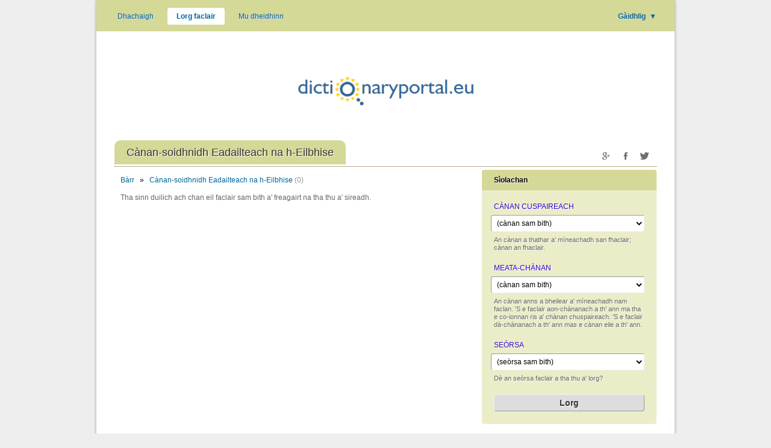

--- FILE ---
content_type: text/html; charset=utf-8
request_url: http://www.dictionaryportal.eu/gd/ctlg/?objLang=slf
body_size: 5174
content:
<!DOCTYPE HTML>
<html lang="gd">
	<head>
		<meta charset="UTF-8"/>	
		<meta name="viewport" content="width=device-width, user-scalable=yes, initial-scale=1.0" />
		<meta name="MobileOptimized" content="300" />
		<meta name="HandheldFriendly" content="true" />
		<title>
            Portal nam Faclairean Eòrpach:
                Cànan-soidhnidh Eadailteach na h-Eilbhise
                
		</title>
		<link rel="icon" href="/favicon.ico" />
		<link rel="image_src" href="http://www.dictionaryportal.eu/preview.gif" />
		<meta property="og:image" content="http://www.dictionaryportal.eu/preview.gif" />
		<script src="http://code.jquery.com/jquery-1.7.2.min.js"></script>
		<script src="http://code.jquery.com/ui/1.8.19/jquery-ui.min.js"></script>
 		<script type="text/javascript" src="/furniture/jquery.pulse.js"></script>
		<script type="text/javascript" src="/furniture/catalog.js?2017-10-09"></script>
		<link type="text/css" rel="stylesheet" href="/furniture/template.css?2017-10-09" />
		
                <link rel="alternate" hreflang="cs" href="https://www.dictionaryportal.eu/cs/ctlg/?objLang=slf" />
            
                <link rel="alternate" hreflang="cy" href="https://www.dictionaryportal.eu/cy/ctlg/?objLang=slf" />
            
                <link rel="alternate" hreflang="de" href="https://www.dictionaryportal.eu/de/ctlg/?objLang=slf" />
            
                <link rel="alternate" hreflang="el" href="https://www.dictionaryportal.eu/el/ctlg/?objLang=slf" />
            
                <link rel="alternate" hreflang="en" href="https://www.dictionaryportal.eu/en/ctlg/?objLang=slf" />
            
                <link rel="alternate" hreflang="es" href="https://www.dictionaryportal.eu/es/ctlg/?objLang=slf" />
            
                <link rel="alternate" hreflang="fr" href="https://www.dictionaryportal.eu/fr/ctlg/?objLang=slf" />
            
                <link rel="alternate" hreflang="fy" href="https://www.dictionaryportal.eu/fy/ctlg/?objLang=slf" />
            
                <link rel="alternate" hreflang="ga" href="https://www.dictionaryportal.eu/ga/ctlg/?objLang=slf" />
            
                <link rel="alternate" hreflang="hr" href="https://www.dictionaryportal.eu/hr/ctlg/?objLang=slf" />
            
                <link rel="alternate" hreflang="hu" href="https://www.dictionaryportal.eu/hu/ctlg/?objLang=slf" />
            
                <link rel="alternate" hreflang="nl" href="https://www.dictionaryportal.eu/nl/ctlg/?objLang=slf" />
            
                <link rel="alternate" hreflang="pl" href="https://www.dictionaryportal.eu/pl/ctlg/?objLang=slf" />
            
                <link rel="alternate" hreflang="sco" href="https://www.dictionaryportal.eu/sco/ctlg/?objLang=slf" />
            
                <link rel="alternate" hreflang="fi" href="https://www.dictionaryportal.eu/fi/ctlg/?objLang=slf" />
            
		<script type="text/javascript">
		$(document).ready(function(){
			$(document).keyup(function(e){
				if(e.keyCode==27) parent.closeEditor();
			});
			$("a[href='#']").click(function(){
				alert("This doesn't work yet, sorry.");
				return false;
			});
			$("ul#uilang li.current a").click(function(){
				$('#uilang li.more').slideToggle().css('display', 'block');
				return false;
			});
			$("ul#uilang li.more a").click(function(){
				$('#uilang li.more').hide();
			});

			$("a#hamburger").click(function(){
				$('#sitemenu').fadeToggle().css('display', 'block');
				$("body").click(function(){
					$('#uilang li.more').fadeOut();
					$('#sitemenu').fadeOut();
				});
				return false;
			});
			$("body").click(function(){
				$('#uilang li.more').slideUp();
			});
			$(".sortme").each(function(){
				var $this=$(this);
				var val=$this.val();
				var opts_list=$this.children();
                opts_list.sort(function(a, b) { return $(a).data("sortkey").localeCompare($(b).data("sortkey"), "gd"); });
				$this.append(opts_list);
				$this.val(val);
			});
		});
		</script>
	</head>
	<body>
		<div id="envelope">
			<div id="menubar">
				<a href="javascript:void(null)" id="hamburger"></a>
				<ul id="sitemenu">
					<li class=""><a href="/gd/">Dhachaigh</a></li>
					<li class=" current"><a href="/gd/ctlg/">Lorg faclair</a></li>
					<li class=""><a href="/gd/info/">Mu dheidhinn</a></li>
				</ul>
				<ul id="uilang">
                    
					    <li lang="gd" class="gd current"><a href="/gd/?objLang=slf">Gàidhlig <span class="arrow">▼</span></a></li>
					    
						    <li lang="cs" class="cs more"><a href="/cs/ctlg/?objLang=slf">česky</a></li>
					    
						    <li lang="cy" class="cy more"><a href="/cy/ctlg/?objLang=slf">Cymraeg</a></li>
					    
						    <li lang="de" class="de more"><a href="/de/ctlg/?objLang=slf">Deutsch</a></li>
					    
						    <li lang="el" class="el more"><a href="/el/ctlg/?objLang=slf">ελληνικά</a></li>
					    
						    <li lang="en" class="en more"><a href="/en/ctlg/?objLang=slf">English</a></li>
					    
						    <li lang="es" class="es more"><a href="/es/ctlg/?objLang=slf">español</a></li>
					    
						    <li lang="fr" class="fr more"><a href="/fr/ctlg/?objLang=slf">français</a></li>
					    
						    <li lang="fy" class="fy more"><a href="/fy/ctlg/?objLang=slf">Frysk</a></li>
					    
						    <li lang="ga" class="ga more"><a href="/ga/ctlg/?objLang=slf">Gaeilge</a></li>
					    
						    <li lang="hr" class="hr more"><a href="/hr/ctlg/?objLang=slf">hrvatski</a></li>
					    
						    <li lang="hu" class="hu more"><a href="/hu/ctlg/?objLang=slf">magyar</a></li>
					    
						    <li lang="nl" class="nl more"><a href="/nl/ctlg/?objLang=slf">Nederlands</a></li>
					    
						    <li lang="pl" class="pl more"><a href="/pl/ctlg/?objLang=slf">polski</a></li>
					    
						    <li lang="sco" class="sco more"><a href="/sco/ctlg/?objLang=slf">Scots</a></li>
					    
						    <li lang="fi" class="fi more"><a href="/fi/ctlg/?objLang=slf">suomi</a></li>
					    
				</ul>
			</div>
			
			<div id="logoContainer">
				<a href="/gd/"><img src="/furniture/logo.gif" alt="dictionaryportal.eu"></a>
			</div>
			
			
			
			<h1 class="tab directory">
                
				    <span>
                        Cànan-soidhnidh Eadailteach na h-Eilbhise
                        
				    </span>
                
					    <div class="socials">
						    <a target="_blank" href="https://plus.google.com/share?url=http%3a%2f%2fwww.dictionaryportal.eu%2fgd%2fctlg%2f%3fobjLang%3dslf" class="gplus"></a>
						    <a target="_blank" href="https://www.facebook.com/sharer/sharer.php?u=http%3a%2f%2fwww.dictionaryportal.eu%2fgd%2fctlg%2f%3fobjLang%3dslf" class="facebook"></a>
						    <a target="_blank" href="https://twitter.com/intent/tweet?url=http%3a%2f%2fwww.dictionaryportal.eu%2fgd%2fctlg%2f%3fobjLang%3dslf" class="twitter"></a>
					    </div>
                    
			</h1>
			
				<form name="catalogFilter" class="filter" action="/gd/ctlg/" method="GET" onsubmit="return submitFilter()">
					<div class="title">Sìolachan</div>
					<div class="datum">
						<div class="title">CÀNAN CUSPAIREACH</div>
						<div class="field"><select name="objLang" class="sortme">
							<option value="x" data-sortkey="" >(cànan sam bith)</option>
							
									<option value="cs" data-sortkey="Seicis" >Seicis</option>
								
									<option value="cy" data-sortkey="Cuimris" >Cuimris</option>
								
									<option value="de" data-sortkey="Gearmailtis" >Gearmailtis</option>
								
									<option value="el" data-sortkey="Greugais" >Greugais</option>
								
									<option value="en" data-sortkey="Beurla" >Beurla</option>
								
									<option value="es" data-sortkey="Spàinntis" >Spàinntis</option>
								
									<option value="fr" data-sortkey="Frangais" >Frangais</option>
								
									<option value="fy" data-sortkey="Frìoslannais" >Frìoslannais</option>
								
									<option value="ga" data-sortkey="Gàidhlig na h-Èireann" >Gàidhlig na h-Èireann</option>
								
									<option value="gd" data-sortkey="Gàidhlig na h-Alba" >Gàidhlig na h-Alba</option>
								
									<option value="hr" data-sortkey="Cròthaisis" >Cròthaisis</option>
								
									<option value="hu" data-sortkey="Ungairis" >Ungairis</option>
								
									<option value="nl" data-sortkey="Duitsis" >Duitsis</option>
								
									<option value="pl" data-sortkey="Pòlainnis" >Pòlainnis</option>
								
									<option value="sco" data-sortkey="Albais" >Albais</option>
								
									<option value="fi" data-sortkey="Fionnlannais" >Fionnlannais</option>
								
									<option value="sq" data-sortkey="Albàinis" >Albàinis</option>
								
									<option value="eu" data-sortkey="Basgais" >Basgais</option>
								
									<option value="bg" data-sortkey="Bulgarais" >Bulgarais</option>
								
									<option value="ca" data-sortkey="Catlanais" >Catlanais</option>
								
									<option value="kw" data-sortkey="Còrnais" >Còrnais</option>
								
									<option value="da" data-sortkey="Dànais" >Dànais</option>
								
									<option value="et" data-sortkey="Eastonais" >Eastonais</option>
								
									<option value="fo" data-sortkey="Fàrothais" >Fàrothais</option>
								
									<option value="gl" data-sortkey="Gailìsis " >Gailìsis </option>
								
									<option value="is" data-sortkey="Innis Tìlis" >Innis Tìlis</option>
								
									<option value="it" data-sortkey="Eadailtis" >Eadailtis</option>
								
									<option value="krl" data-sortkey="Cairilianais" >Cairilianais</option>
								
									<option value="la" data-sortkey="Laideann" >Laideann</option>
								
									<option value="lv" data-sortkey="Laitbheis" >Laitbheis</option>
								
									<option value="lt" data-sortkey="Liotuainis" >Liotuainis</option>
								
									<option value="lb" data-sortkey="Lugsamburgais" >Lugsamburgais</option>
								
									<option value="mk" data-sortkey="Masadonais" >Masadonais</option>
								
									<option value="mt" data-sortkey="Maltais" >Maltais</option>
								
									<option value="no" data-sortkey="Nirribhis" >Nirribhis</option>
								
									<option value="pt" data-sortkey="Portagailis" >Portagailis</option>
								
									<option value="ro" data-sortkey="Romàinis" >Romàinis</option>
								
									<option value="rm" data-sortkey="Romains" >Romains</option>
								
									<option value="ru" data-sortkey="Ruisis" >Ruisis</option>
								
									<option value="smi" data-sortkey="Sàmais" >Sàmais</option>
								
									<option value="sr" data-sortkey="Sèirbis" >Sèirbis</option>
								
									<option value="sk" data-sortkey="Slòbhaicis" >Slòbhaicis</option>
								
									<option value="sl" data-sortkey="Slòbhainis" >Slòbhainis</option>
								
									<option value="wen" data-sortkey="Sòrbais" >Sòrbais</option>
								
									<option value="sv" data-sortkey="Suainis" >Suainis</option>
								
									<option value="tr" data-sortkey="Turcais" >Turcais</option>
								
									<option value="uk" data-sortkey="Ucràinis" >Ucràinis</option>
								
									<option value="yi" data-sortkey="Giùdais" >Giùdais</option>
								
									<option value="br" data-sortkey="Breatnais" >Breatnais</option>
								
									<option value="lmo" data-sortkey="Lombardais" >Lombardais</option>
								
									<option value="be" data-sortkey="Bealaruisis" >Bealaruisis</option>
								
									<option value="bfi" data-sortkey="Cànan-soidhnidh Bhreatainn" >Cànan-soidhnidh Bhreatainn</option>
								
									<option value="gsg" data-sortkey="Cànan-soidhnidh na Gearmailte" >Cànan-soidhnidh na Gearmailte</option>
								
									<option value="nsl" data-sortkey="Cànan-soidhnidh Nirribhidh" >Cànan-soidhnidh Nirribhidh</option>
								
									<option value="pso" data-sortkey="Cànan-soidhnidh na Pòlainne " >Cànan-soidhnidh na Pòlainne </option>
								
									<option value="dse" data-sortkey="Cànan-soidhnidh nan Tìrean Ìsle" >Cànan-soidhnidh nan Tìrean Ìsle</option>
								
						</select></div>
						<div class="legend">
							An cànan a thathar a' mìneachadh san fhaclair; cànan an fhaclair.
						</div>
					</div>
					<div class="datum">
						<div class="title">MEATA-CHÀNAN</div>
						<div class="field"><select name="metaLang" class="sortme">
							<option value="x" data-sortkey="" selected="selected">(cànan sam bith)</option>
							
									<option value="cs" data-sortkey="Seicis" >Seicis</option>
								
									<option value="cy" data-sortkey="Cuimris" >Cuimris</option>
								
									<option value="de" data-sortkey="Gearmailtis" >Gearmailtis</option>
								
									<option value="el" data-sortkey="Greugais" >Greugais</option>
								
									<option value="en" data-sortkey="Beurla" >Beurla</option>
								
									<option value="es" data-sortkey="Spàinntis" >Spàinntis</option>
								
									<option value="fr" data-sortkey="Frangais" >Frangais</option>
								
									<option value="ga" data-sortkey="Gàidhlig na h-Èireann" >Gàidhlig na h-Èireann</option>
								
									<option value="gd" data-sortkey="Gàidhlig na h-Alba" >Gàidhlig na h-Alba</option>
								
									<option value="hr" data-sortkey="Cròthaisis" >Cròthaisis</option>
								
									<option value="hu" data-sortkey="Ungairis" >Ungairis</option>
								
									<option value="nl" data-sortkey="Duitsis" >Duitsis</option>
								
									<option value="pl" data-sortkey="Pòlainnis" >Pòlainnis</option>
								
									<option value="fi" data-sortkey="Fionnlannais" >Fionnlannais</option>
								
									<option value="sq" data-sortkey="Albàinis" >Albàinis</option>
								
									<option value="eu" data-sortkey="Basgais" >Basgais</option>
								
									<option value="bg" data-sortkey="Bulgarais" >Bulgarais</option>
								
									<option value="ca" data-sortkey="Catlanais" >Catlanais</option>
								
									<option value="da" data-sortkey="Dànais" >Dànais</option>
								
									<option value="et" data-sortkey="Eastonais" >Eastonais</option>
								
									<option value="fo" data-sortkey="Fàrothais" >Fàrothais</option>
								
									<option value="gl" data-sortkey="Gailìsis " >Gailìsis </option>
								
									<option value="is" data-sortkey="Innis Tìlis" >Innis Tìlis</option>
								
									<option value="it" data-sortkey="Eadailtis" >Eadailtis</option>
								
									<option value="lv" data-sortkey="Laitbheis" >Laitbheis</option>
								
									<option value="lt" data-sortkey="Liotuainis" >Liotuainis</option>
								
									<option value="mk" data-sortkey="Masadonais" >Masadonais</option>
								
									<option value="no" data-sortkey="Nirribhis" >Nirribhis</option>
								
									<option value="pt" data-sortkey="Portagailis" >Portagailis</option>
								
									<option value="ro" data-sortkey="Romàinis" >Romàinis</option>
								
									<option value="rm" data-sortkey="Romains" >Romains</option>
								
									<option value="ru" data-sortkey="Ruisis" >Ruisis</option>
								
									<option value="sr" data-sortkey="Sèirbis" >Sèirbis</option>
								
									<option value="sk" data-sortkey="Slòbhaicis" >Slòbhaicis</option>
								
									<option value="sl" data-sortkey="Slòbhainis" >Slòbhainis</option>
								
									<option value="wen" data-sortkey="Sòrbais" >Sòrbais</option>
								
									<option value="sv" data-sortkey="Suainis" >Suainis</option>
								
									<option value="tr" data-sortkey="Turcais" >Turcais</option>
								
									<option value="uk" data-sortkey="Ucràinis" >Ucràinis</option>
								
									<option value="br" data-sortkey="Breatnais" >Breatnais</option>
								
									<option value="lmo" data-sortkey="Lombardais" >Lombardais</option>
								
									<option value="oc" data-sortkey="Ogsatanais" >Ogsatanais</option>
								
									<option value="be" data-sortkey="Bealaruisis" >Bealaruisis</option>
								
									<option value="nsl" data-sortkey="Cànan-soidhnidh Nirribhidh" >Cànan-soidhnidh Nirribhidh</option>
								
						</select></div>
						<div class="legend">
							An cànan anns a bheilear a' mìneachadh nam faclan. 'S e faclair aon-chànanach a th' ann ma tha e co-ionnan ris a' chànan chuspaireach. 'S e faclair dà-chànanach a th' ann mas e cànan eile a th' ann.
						</div>
					</div>
					<div class="datum">
						<div class="title">SEÒRSA</div>
						<div class="field"><select name="dicType">
							<option value="x" selected="selected">(seòrsa sam bith)</option>
							
								<option value="gen" >Faclairean coitcheann</option>
							
								<option value="por" >Portalan agus treudaichean</option>
							
								<option value="lrn" >Faclairean do luchd-ionnsachaidh</option>
							
								<option value="spe" >Faclairean air cuspairean sònraichte</option>
							
								<option value="ort" >Faclairean litreachaidh</option>
							
								<option value="ety" >Faclair freumh-fhaclach</option>
							
								<option value="his" >Faclairean eachdraidheil</option>
							
								<option value="trm" >Faclairean briathrachais</option>
							
						</select></div>
						<div class="legend">
							Dè an seòrsa faclair a tha thu a' lorg?
						</div>
					</div>
					<div class="datum">
						<input class="sbm" type="submit" value="Lorg"/>
					</div>
				</form>
			
				<div class="breadcrumbs">
					<a href="/gd/ctlg/">Bàrr</a>
					
						»
						
							<a href="/gd/ctlg/?objLang=slf">Cànan-soidhnidh Eadailteach na h-Eilbhise</a>
						
					<span class="count">(0)</span>
				</div>
				
				<div>
                    
				</div>
				
					<div class="nojoy">Tha sinn duilich ach chan eil faclair sam bith a' freagairt na tha thu a' sireadh.</div>
				
				<div class="suggestContainer">
					
					<a class="button" href="/gd/prop/">Mol faclair&nbsp;»</a>
				</div>
			
			
			<div class="clear"></div>
		</div>
		<div id="footer">
			<div class="block left">
				<div class="title">Air an làraich-lìn seo</div>
				<ul>
					<li><a href="/gd/">Dhachaigh</a></li>
					<li><a href="/gd/ctlg/">Lorg faclair</a></li>
					<li><a href="/gd/info/">Mu dheidhinn</a></li>
                    <li>
                        <ul>
                            <li><a href="/gd/prop/">Mol faclair</a></li><li><a href="/gd/crit/">Prionnsapalan airson a chur ris a' phortal. </a></li><li><a href="/gd/stmp/">Suaicheantas aonta</a></li><li><a href="/gd/crtr/">Leabhar-iùil an neach-gleidhidh</a></li><li><a href="/gd/dnld/">Luchdaich a-nuas</a></li>
                        </ul>
                    </li>
				</ul>
                <div class="github"><a href="https://github.com/michmech/EnelPortal" target="_blank"><img src="/furniture/github.png" alt="GitHub" /></a></div>
			</div>
			<div class="block right">
				Tha Portal nam Faclairean Eòrpach na iomairt aig <a target='_blank' href='http://www.elexicography.eu/'>Lìonra Eòrpach Faclaireachd-lìn</a>.
				<div class="logos">
					<a href="http://www.elexicography.eu/" target="_blank"><img src="/furniture/footer-enel.gif" alt="European Network of e-Lexicography"></a>
					<a href="http://www.cost.eu/" target="_blank"><img src="/furniture/footer-cost.gif" alt="COST"></a>
					<a href="http://ec.europa.eu/programmes/horizon2020/" target="_blank"><img src="/furniture/footer-eu.gif" alt="Horizon 2020"></a>
					<a href="http://www.ivdnt.org/" target="_blank"><img src="/furniture/footer-ivdnt.gif" alt="Instituut voor de Nederlandse Taal"></a>
				</div>
				Tha Prògram Frèama an AE <a href='http://ec.europa.eu/programmes/horizon2020/' target='_blank'>Horizon 2020</a> a' cumail taic ri <a href='http://www.cost.eu/' target='_blank'>COST</a>.
				<div class="credits">
				    Làrach-lìn&nbsp;air&nbsp;a&nbsp;cruthachadh&nbsp;le&nbsp;<a target="_blank" href="http://www.lexiconista.com/">Michal Boleslav Měchura</a><br/>
				    Glèidhte&nbsp;le&nbsp;<a target="_blank" href="http://www.ivdnt.org/">Instituut voor de Nederlandse Taal</a><br/>
					
					Ìomhaighean&nbsp;le&nbsp;<a href="http://famfamfam.com/lab/icons/" target="_blank">FamFamFam</a>
				</div>
				<div class="stamp">
					<a href="/gd/stmp/"><img src="/stamp.gif" alt="Stamp of approval"/></a>
				    
                    <div>A bheil am faclair agadsa ann am Portal nam Faclairean Eòrpach? Taisbein <a href='/gd/stmp/'>an suaicheantas againn&nbsp;»</a></div>
					<div></div>
				</div>
				<div class="loginContainer">
					
						<a class="cms loginLink" href="javascript:openLogin()"><span class="dot"></span> Login neach-gleidhidh »</a>
					
				</div>
			</div>
			<div class="clear"></div>
		</div>
		
		<div id="courtain" style="display: none;" onclick="closeEditor()"></div>
		<div id="incourtain" style="display: none;"><iframe id="editorFrame" name="editorFrame"></iframe></div>
		
		
	</body>
</html>
